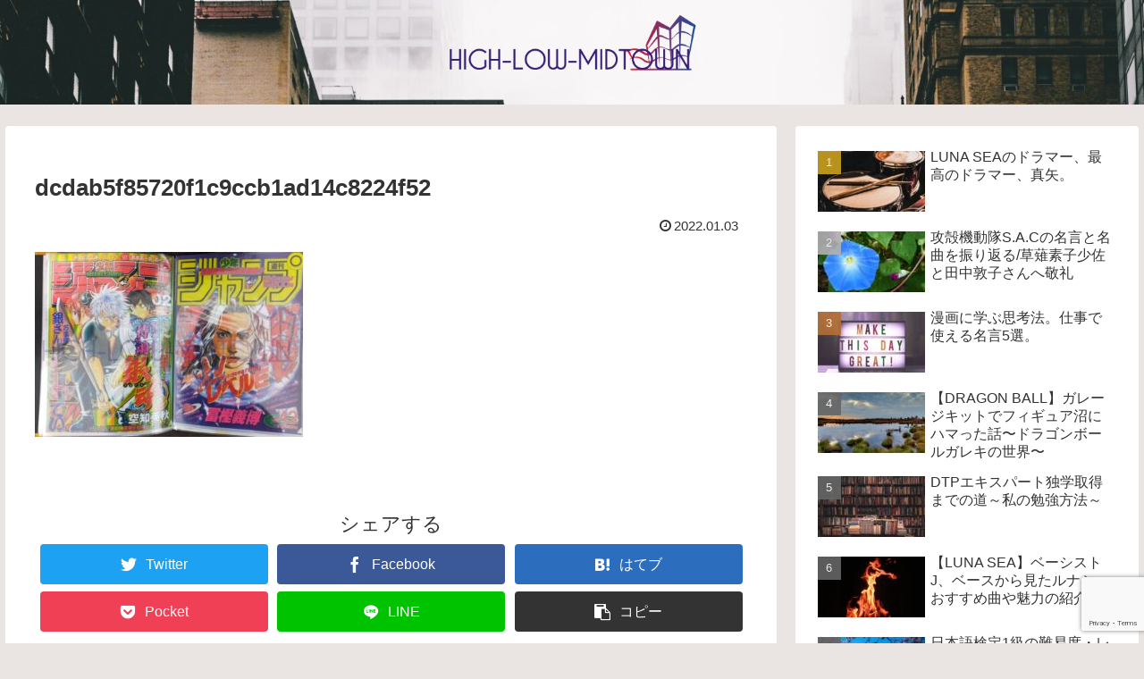

--- FILE ---
content_type: text/html; charset=utf-8
request_url: https://www.google.com/recaptcha/api2/anchor?ar=1&k=6Lez_5soAAAAAPJX_M4ITIJlrFe9MhV4fRpxrEiv&co=aHR0cHM6Ly9oaWdoLWxvdy1taWR0b3duLmNvbTo0NDM.&hl=en&v=N67nZn4AqZkNcbeMu4prBgzg&size=invisible&anchor-ms=20000&execute-ms=30000&cb=uhya0tpiqq1w
body_size: 48896
content:
<!DOCTYPE HTML><html dir="ltr" lang="en"><head><meta http-equiv="Content-Type" content="text/html; charset=UTF-8">
<meta http-equiv="X-UA-Compatible" content="IE=edge">
<title>reCAPTCHA</title>
<style type="text/css">
/* cyrillic-ext */
@font-face {
  font-family: 'Roboto';
  font-style: normal;
  font-weight: 400;
  font-stretch: 100%;
  src: url(//fonts.gstatic.com/s/roboto/v48/KFO7CnqEu92Fr1ME7kSn66aGLdTylUAMa3GUBHMdazTgWw.woff2) format('woff2');
  unicode-range: U+0460-052F, U+1C80-1C8A, U+20B4, U+2DE0-2DFF, U+A640-A69F, U+FE2E-FE2F;
}
/* cyrillic */
@font-face {
  font-family: 'Roboto';
  font-style: normal;
  font-weight: 400;
  font-stretch: 100%;
  src: url(//fonts.gstatic.com/s/roboto/v48/KFO7CnqEu92Fr1ME7kSn66aGLdTylUAMa3iUBHMdazTgWw.woff2) format('woff2');
  unicode-range: U+0301, U+0400-045F, U+0490-0491, U+04B0-04B1, U+2116;
}
/* greek-ext */
@font-face {
  font-family: 'Roboto';
  font-style: normal;
  font-weight: 400;
  font-stretch: 100%;
  src: url(//fonts.gstatic.com/s/roboto/v48/KFO7CnqEu92Fr1ME7kSn66aGLdTylUAMa3CUBHMdazTgWw.woff2) format('woff2');
  unicode-range: U+1F00-1FFF;
}
/* greek */
@font-face {
  font-family: 'Roboto';
  font-style: normal;
  font-weight: 400;
  font-stretch: 100%;
  src: url(//fonts.gstatic.com/s/roboto/v48/KFO7CnqEu92Fr1ME7kSn66aGLdTylUAMa3-UBHMdazTgWw.woff2) format('woff2');
  unicode-range: U+0370-0377, U+037A-037F, U+0384-038A, U+038C, U+038E-03A1, U+03A3-03FF;
}
/* math */
@font-face {
  font-family: 'Roboto';
  font-style: normal;
  font-weight: 400;
  font-stretch: 100%;
  src: url(//fonts.gstatic.com/s/roboto/v48/KFO7CnqEu92Fr1ME7kSn66aGLdTylUAMawCUBHMdazTgWw.woff2) format('woff2');
  unicode-range: U+0302-0303, U+0305, U+0307-0308, U+0310, U+0312, U+0315, U+031A, U+0326-0327, U+032C, U+032F-0330, U+0332-0333, U+0338, U+033A, U+0346, U+034D, U+0391-03A1, U+03A3-03A9, U+03B1-03C9, U+03D1, U+03D5-03D6, U+03F0-03F1, U+03F4-03F5, U+2016-2017, U+2034-2038, U+203C, U+2040, U+2043, U+2047, U+2050, U+2057, U+205F, U+2070-2071, U+2074-208E, U+2090-209C, U+20D0-20DC, U+20E1, U+20E5-20EF, U+2100-2112, U+2114-2115, U+2117-2121, U+2123-214F, U+2190, U+2192, U+2194-21AE, U+21B0-21E5, U+21F1-21F2, U+21F4-2211, U+2213-2214, U+2216-22FF, U+2308-230B, U+2310, U+2319, U+231C-2321, U+2336-237A, U+237C, U+2395, U+239B-23B7, U+23D0, U+23DC-23E1, U+2474-2475, U+25AF, U+25B3, U+25B7, U+25BD, U+25C1, U+25CA, U+25CC, U+25FB, U+266D-266F, U+27C0-27FF, U+2900-2AFF, U+2B0E-2B11, U+2B30-2B4C, U+2BFE, U+3030, U+FF5B, U+FF5D, U+1D400-1D7FF, U+1EE00-1EEFF;
}
/* symbols */
@font-face {
  font-family: 'Roboto';
  font-style: normal;
  font-weight: 400;
  font-stretch: 100%;
  src: url(//fonts.gstatic.com/s/roboto/v48/KFO7CnqEu92Fr1ME7kSn66aGLdTylUAMaxKUBHMdazTgWw.woff2) format('woff2');
  unicode-range: U+0001-000C, U+000E-001F, U+007F-009F, U+20DD-20E0, U+20E2-20E4, U+2150-218F, U+2190, U+2192, U+2194-2199, U+21AF, U+21E6-21F0, U+21F3, U+2218-2219, U+2299, U+22C4-22C6, U+2300-243F, U+2440-244A, U+2460-24FF, U+25A0-27BF, U+2800-28FF, U+2921-2922, U+2981, U+29BF, U+29EB, U+2B00-2BFF, U+4DC0-4DFF, U+FFF9-FFFB, U+10140-1018E, U+10190-1019C, U+101A0, U+101D0-101FD, U+102E0-102FB, U+10E60-10E7E, U+1D2C0-1D2D3, U+1D2E0-1D37F, U+1F000-1F0FF, U+1F100-1F1AD, U+1F1E6-1F1FF, U+1F30D-1F30F, U+1F315, U+1F31C, U+1F31E, U+1F320-1F32C, U+1F336, U+1F378, U+1F37D, U+1F382, U+1F393-1F39F, U+1F3A7-1F3A8, U+1F3AC-1F3AF, U+1F3C2, U+1F3C4-1F3C6, U+1F3CA-1F3CE, U+1F3D4-1F3E0, U+1F3ED, U+1F3F1-1F3F3, U+1F3F5-1F3F7, U+1F408, U+1F415, U+1F41F, U+1F426, U+1F43F, U+1F441-1F442, U+1F444, U+1F446-1F449, U+1F44C-1F44E, U+1F453, U+1F46A, U+1F47D, U+1F4A3, U+1F4B0, U+1F4B3, U+1F4B9, U+1F4BB, U+1F4BF, U+1F4C8-1F4CB, U+1F4D6, U+1F4DA, U+1F4DF, U+1F4E3-1F4E6, U+1F4EA-1F4ED, U+1F4F7, U+1F4F9-1F4FB, U+1F4FD-1F4FE, U+1F503, U+1F507-1F50B, U+1F50D, U+1F512-1F513, U+1F53E-1F54A, U+1F54F-1F5FA, U+1F610, U+1F650-1F67F, U+1F687, U+1F68D, U+1F691, U+1F694, U+1F698, U+1F6AD, U+1F6B2, U+1F6B9-1F6BA, U+1F6BC, U+1F6C6-1F6CF, U+1F6D3-1F6D7, U+1F6E0-1F6EA, U+1F6F0-1F6F3, U+1F6F7-1F6FC, U+1F700-1F7FF, U+1F800-1F80B, U+1F810-1F847, U+1F850-1F859, U+1F860-1F887, U+1F890-1F8AD, U+1F8B0-1F8BB, U+1F8C0-1F8C1, U+1F900-1F90B, U+1F93B, U+1F946, U+1F984, U+1F996, U+1F9E9, U+1FA00-1FA6F, U+1FA70-1FA7C, U+1FA80-1FA89, U+1FA8F-1FAC6, U+1FACE-1FADC, U+1FADF-1FAE9, U+1FAF0-1FAF8, U+1FB00-1FBFF;
}
/* vietnamese */
@font-face {
  font-family: 'Roboto';
  font-style: normal;
  font-weight: 400;
  font-stretch: 100%;
  src: url(//fonts.gstatic.com/s/roboto/v48/KFO7CnqEu92Fr1ME7kSn66aGLdTylUAMa3OUBHMdazTgWw.woff2) format('woff2');
  unicode-range: U+0102-0103, U+0110-0111, U+0128-0129, U+0168-0169, U+01A0-01A1, U+01AF-01B0, U+0300-0301, U+0303-0304, U+0308-0309, U+0323, U+0329, U+1EA0-1EF9, U+20AB;
}
/* latin-ext */
@font-face {
  font-family: 'Roboto';
  font-style: normal;
  font-weight: 400;
  font-stretch: 100%;
  src: url(//fonts.gstatic.com/s/roboto/v48/KFO7CnqEu92Fr1ME7kSn66aGLdTylUAMa3KUBHMdazTgWw.woff2) format('woff2');
  unicode-range: U+0100-02BA, U+02BD-02C5, U+02C7-02CC, U+02CE-02D7, U+02DD-02FF, U+0304, U+0308, U+0329, U+1D00-1DBF, U+1E00-1E9F, U+1EF2-1EFF, U+2020, U+20A0-20AB, U+20AD-20C0, U+2113, U+2C60-2C7F, U+A720-A7FF;
}
/* latin */
@font-face {
  font-family: 'Roboto';
  font-style: normal;
  font-weight: 400;
  font-stretch: 100%;
  src: url(//fonts.gstatic.com/s/roboto/v48/KFO7CnqEu92Fr1ME7kSn66aGLdTylUAMa3yUBHMdazQ.woff2) format('woff2');
  unicode-range: U+0000-00FF, U+0131, U+0152-0153, U+02BB-02BC, U+02C6, U+02DA, U+02DC, U+0304, U+0308, U+0329, U+2000-206F, U+20AC, U+2122, U+2191, U+2193, U+2212, U+2215, U+FEFF, U+FFFD;
}
/* cyrillic-ext */
@font-face {
  font-family: 'Roboto';
  font-style: normal;
  font-weight: 500;
  font-stretch: 100%;
  src: url(//fonts.gstatic.com/s/roboto/v48/KFO7CnqEu92Fr1ME7kSn66aGLdTylUAMa3GUBHMdazTgWw.woff2) format('woff2');
  unicode-range: U+0460-052F, U+1C80-1C8A, U+20B4, U+2DE0-2DFF, U+A640-A69F, U+FE2E-FE2F;
}
/* cyrillic */
@font-face {
  font-family: 'Roboto';
  font-style: normal;
  font-weight: 500;
  font-stretch: 100%;
  src: url(//fonts.gstatic.com/s/roboto/v48/KFO7CnqEu92Fr1ME7kSn66aGLdTylUAMa3iUBHMdazTgWw.woff2) format('woff2');
  unicode-range: U+0301, U+0400-045F, U+0490-0491, U+04B0-04B1, U+2116;
}
/* greek-ext */
@font-face {
  font-family: 'Roboto';
  font-style: normal;
  font-weight: 500;
  font-stretch: 100%;
  src: url(//fonts.gstatic.com/s/roboto/v48/KFO7CnqEu92Fr1ME7kSn66aGLdTylUAMa3CUBHMdazTgWw.woff2) format('woff2');
  unicode-range: U+1F00-1FFF;
}
/* greek */
@font-face {
  font-family: 'Roboto';
  font-style: normal;
  font-weight: 500;
  font-stretch: 100%;
  src: url(//fonts.gstatic.com/s/roboto/v48/KFO7CnqEu92Fr1ME7kSn66aGLdTylUAMa3-UBHMdazTgWw.woff2) format('woff2');
  unicode-range: U+0370-0377, U+037A-037F, U+0384-038A, U+038C, U+038E-03A1, U+03A3-03FF;
}
/* math */
@font-face {
  font-family: 'Roboto';
  font-style: normal;
  font-weight: 500;
  font-stretch: 100%;
  src: url(//fonts.gstatic.com/s/roboto/v48/KFO7CnqEu92Fr1ME7kSn66aGLdTylUAMawCUBHMdazTgWw.woff2) format('woff2');
  unicode-range: U+0302-0303, U+0305, U+0307-0308, U+0310, U+0312, U+0315, U+031A, U+0326-0327, U+032C, U+032F-0330, U+0332-0333, U+0338, U+033A, U+0346, U+034D, U+0391-03A1, U+03A3-03A9, U+03B1-03C9, U+03D1, U+03D5-03D6, U+03F0-03F1, U+03F4-03F5, U+2016-2017, U+2034-2038, U+203C, U+2040, U+2043, U+2047, U+2050, U+2057, U+205F, U+2070-2071, U+2074-208E, U+2090-209C, U+20D0-20DC, U+20E1, U+20E5-20EF, U+2100-2112, U+2114-2115, U+2117-2121, U+2123-214F, U+2190, U+2192, U+2194-21AE, U+21B0-21E5, U+21F1-21F2, U+21F4-2211, U+2213-2214, U+2216-22FF, U+2308-230B, U+2310, U+2319, U+231C-2321, U+2336-237A, U+237C, U+2395, U+239B-23B7, U+23D0, U+23DC-23E1, U+2474-2475, U+25AF, U+25B3, U+25B7, U+25BD, U+25C1, U+25CA, U+25CC, U+25FB, U+266D-266F, U+27C0-27FF, U+2900-2AFF, U+2B0E-2B11, U+2B30-2B4C, U+2BFE, U+3030, U+FF5B, U+FF5D, U+1D400-1D7FF, U+1EE00-1EEFF;
}
/* symbols */
@font-face {
  font-family: 'Roboto';
  font-style: normal;
  font-weight: 500;
  font-stretch: 100%;
  src: url(//fonts.gstatic.com/s/roboto/v48/KFO7CnqEu92Fr1ME7kSn66aGLdTylUAMaxKUBHMdazTgWw.woff2) format('woff2');
  unicode-range: U+0001-000C, U+000E-001F, U+007F-009F, U+20DD-20E0, U+20E2-20E4, U+2150-218F, U+2190, U+2192, U+2194-2199, U+21AF, U+21E6-21F0, U+21F3, U+2218-2219, U+2299, U+22C4-22C6, U+2300-243F, U+2440-244A, U+2460-24FF, U+25A0-27BF, U+2800-28FF, U+2921-2922, U+2981, U+29BF, U+29EB, U+2B00-2BFF, U+4DC0-4DFF, U+FFF9-FFFB, U+10140-1018E, U+10190-1019C, U+101A0, U+101D0-101FD, U+102E0-102FB, U+10E60-10E7E, U+1D2C0-1D2D3, U+1D2E0-1D37F, U+1F000-1F0FF, U+1F100-1F1AD, U+1F1E6-1F1FF, U+1F30D-1F30F, U+1F315, U+1F31C, U+1F31E, U+1F320-1F32C, U+1F336, U+1F378, U+1F37D, U+1F382, U+1F393-1F39F, U+1F3A7-1F3A8, U+1F3AC-1F3AF, U+1F3C2, U+1F3C4-1F3C6, U+1F3CA-1F3CE, U+1F3D4-1F3E0, U+1F3ED, U+1F3F1-1F3F3, U+1F3F5-1F3F7, U+1F408, U+1F415, U+1F41F, U+1F426, U+1F43F, U+1F441-1F442, U+1F444, U+1F446-1F449, U+1F44C-1F44E, U+1F453, U+1F46A, U+1F47D, U+1F4A3, U+1F4B0, U+1F4B3, U+1F4B9, U+1F4BB, U+1F4BF, U+1F4C8-1F4CB, U+1F4D6, U+1F4DA, U+1F4DF, U+1F4E3-1F4E6, U+1F4EA-1F4ED, U+1F4F7, U+1F4F9-1F4FB, U+1F4FD-1F4FE, U+1F503, U+1F507-1F50B, U+1F50D, U+1F512-1F513, U+1F53E-1F54A, U+1F54F-1F5FA, U+1F610, U+1F650-1F67F, U+1F687, U+1F68D, U+1F691, U+1F694, U+1F698, U+1F6AD, U+1F6B2, U+1F6B9-1F6BA, U+1F6BC, U+1F6C6-1F6CF, U+1F6D3-1F6D7, U+1F6E0-1F6EA, U+1F6F0-1F6F3, U+1F6F7-1F6FC, U+1F700-1F7FF, U+1F800-1F80B, U+1F810-1F847, U+1F850-1F859, U+1F860-1F887, U+1F890-1F8AD, U+1F8B0-1F8BB, U+1F8C0-1F8C1, U+1F900-1F90B, U+1F93B, U+1F946, U+1F984, U+1F996, U+1F9E9, U+1FA00-1FA6F, U+1FA70-1FA7C, U+1FA80-1FA89, U+1FA8F-1FAC6, U+1FACE-1FADC, U+1FADF-1FAE9, U+1FAF0-1FAF8, U+1FB00-1FBFF;
}
/* vietnamese */
@font-face {
  font-family: 'Roboto';
  font-style: normal;
  font-weight: 500;
  font-stretch: 100%;
  src: url(//fonts.gstatic.com/s/roboto/v48/KFO7CnqEu92Fr1ME7kSn66aGLdTylUAMa3OUBHMdazTgWw.woff2) format('woff2');
  unicode-range: U+0102-0103, U+0110-0111, U+0128-0129, U+0168-0169, U+01A0-01A1, U+01AF-01B0, U+0300-0301, U+0303-0304, U+0308-0309, U+0323, U+0329, U+1EA0-1EF9, U+20AB;
}
/* latin-ext */
@font-face {
  font-family: 'Roboto';
  font-style: normal;
  font-weight: 500;
  font-stretch: 100%;
  src: url(//fonts.gstatic.com/s/roboto/v48/KFO7CnqEu92Fr1ME7kSn66aGLdTylUAMa3KUBHMdazTgWw.woff2) format('woff2');
  unicode-range: U+0100-02BA, U+02BD-02C5, U+02C7-02CC, U+02CE-02D7, U+02DD-02FF, U+0304, U+0308, U+0329, U+1D00-1DBF, U+1E00-1E9F, U+1EF2-1EFF, U+2020, U+20A0-20AB, U+20AD-20C0, U+2113, U+2C60-2C7F, U+A720-A7FF;
}
/* latin */
@font-face {
  font-family: 'Roboto';
  font-style: normal;
  font-weight: 500;
  font-stretch: 100%;
  src: url(//fonts.gstatic.com/s/roboto/v48/KFO7CnqEu92Fr1ME7kSn66aGLdTylUAMa3yUBHMdazQ.woff2) format('woff2');
  unicode-range: U+0000-00FF, U+0131, U+0152-0153, U+02BB-02BC, U+02C6, U+02DA, U+02DC, U+0304, U+0308, U+0329, U+2000-206F, U+20AC, U+2122, U+2191, U+2193, U+2212, U+2215, U+FEFF, U+FFFD;
}
/* cyrillic-ext */
@font-face {
  font-family: 'Roboto';
  font-style: normal;
  font-weight: 900;
  font-stretch: 100%;
  src: url(//fonts.gstatic.com/s/roboto/v48/KFO7CnqEu92Fr1ME7kSn66aGLdTylUAMa3GUBHMdazTgWw.woff2) format('woff2');
  unicode-range: U+0460-052F, U+1C80-1C8A, U+20B4, U+2DE0-2DFF, U+A640-A69F, U+FE2E-FE2F;
}
/* cyrillic */
@font-face {
  font-family: 'Roboto';
  font-style: normal;
  font-weight: 900;
  font-stretch: 100%;
  src: url(//fonts.gstatic.com/s/roboto/v48/KFO7CnqEu92Fr1ME7kSn66aGLdTylUAMa3iUBHMdazTgWw.woff2) format('woff2');
  unicode-range: U+0301, U+0400-045F, U+0490-0491, U+04B0-04B1, U+2116;
}
/* greek-ext */
@font-face {
  font-family: 'Roboto';
  font-style: normal;
  font-weight: 900;
  font-stretch: 100%;
  src: url(//fonts.gstatic.com/s/roboto/v48/KFO7CnqEu92Fr1ME7kSn66aGLdTylUAMa3CUBHMdazTgWw.woff2) format('woff2');
  unicode-range: U+1F00-1FFF;
}
/* greek */
@font-face {
  font-family: 'Roboto';
  font-style: normal;
  font-weight: 900;
  font-stretch: 100%;
  src: url(//fonts.gstatic.com/s/roboto/v48/KFO7CnqEu92Fr1ME7kSn66aGLdTylUAMa3-UBHMdazTgWw.woff2) format('woff2');
  unicode-range: U+0370-0377, U+037A-037F, U+0384-038A, U+038C, U+038E-03A1, U+03A3-03FF;
}
/* math */
@font-face {
  font-family: 'Roboto';
  font-style: normal;
  font-weight: 900;
  font-stretch: 100%;
  src: url(//fonts.gstatic.com/s/roboto/v48/KFO7CnqEu92Fr1ME7kSn66aGLdTylUAMawCUBHMdazTgWw.woff2) format('woff2');
  unicode-range: U+0302-0303, U+0305, U+0307-0308, U+0310, U+0312, U+0315, U+031A, U+0326-0327, U+032C, U+032F-0330, U+0332-0333, U+0338, U+033A, U+0346, U+034D, U+0391-03A1, U+03A3-03A9, U+03B1-03C9, U+03D1, U+03D5-03D6, U+03F0-03F1, U+03F4-03F5, U+2016-2017, U+2034-2038, U+203C, U+2040, U+2043, U+2047, U+2050, U+2057, U+205F, U+2070-2071, U+2074-208E, U+2090-209C, U+20D0-20DC, U+20E1, U+20E5-20EF, U+2100-2112, U+2114-2115, U+2117-2121, U+2123-214F, U+2190, U+2192, U+2194-21AE, U+21B0-21E5, U+21F1-21F2, U+21F4-2211, U+2213-2214, U+2216-22FF, U+2308-230B, U+2310, U+2319, U+231C-2321, U+2336-237A, U+237C, U+2395, U+239B-23B7, U+23D0, U+23DC-23E1, U+2474-2475, U+25AF, U+25B3, U+25B7, U+25BD, U+25C1, U+25CA, U+25CC, U+25FB, U+266D-266F, U+27C0-27FF, U+2900-2AFF, U+2B0E-2B11, U+2B30-2B4C, U+2BFE, U+3030, U+FF5B, U+FF5D, U+1D400-1D7FF, U+1EE00-1EEFF;
}
/* symbols */
@font-face {
  font-family: 'Roboto';
  font-style: normal;
  font-weight: 900;
  font-stretch: 100%;
  src: url(//fonts.gstatic.com/s/roboto/v48/KFO7CnqEu92Fr1ME7kSn66aGLdTylUAMaxKUBHMdazTgWw.woff2) format('woff2');
  unicode-range: U+0001-000C, U+000E-001F, U+007F-009F, U+20DD-20E0, U+20E2-20E4, U+2150-218F, U+2190, U+2192, U+2194-2199, U+21AF, U+21E6-21F0, U+21F3, U+2218-2219, U+2299, U+22C4-22C6, U+2300-243F, U+2440-244A, U+2460-24FF, U+25A0-27BF, U+2800-28FF, U+2921-2922, U+2981, U+29BF, U+29EB, U+2B00-2BFF, U+4DC0-4DFF, U+FFF9-FFFB, U+10140-1018E, U+10190-1019C, U+101A0, U+101D0-101FD, U+102E0-102FB, U+10E60-10E7E, U+1D2C0-1D2D3, U+1D2E0-1D37F, U+1F000-1F0FF, U+1F100-1F1AD, U+1F1E6-1F1FF, U+1F30D-1F30F, U+1F315, U+1F31C, U+1F31E, U+1F320-1F32C, U+1F336, U+1F378, U+1F37D, U+1F382, U+1F393-1F39F, U+1F3A7-1F3A8, U+1F3AC-1F3AF, U+1F3C2, U+1F3C4-1F3C6, U+1F3CA-1F3CE, U+1F3D4-1F3E0, U+1F3ED, U+1F3F1-1F3F3, U+1F3F5-1F3F7, U+1F408, U+1F415, U+1F41F, U+1F426, U+1F43F, U+1F441-1F442, U+1F444, U+1F446-1F449, U+1F44C-1F44E, U+1F453, U+1F46A, U+1F47D, U+1F4A3, U+1F4B0, U+1F4B3, U+1F4B9, U+1F4BB, U+1F4BF, U+1F4C8-1F4CB, U+1F4D6, U+1F4DA, U+1F4DF, U+1F4E3-1F4E6, U+1F4EA-1F4ED, U+1F4F7, U+1F4F9-1F4FB, U+1F4FD-1F4FE, U+1F503, U+1F507-1F50B, U+1F50D, U+1F512-1F513, U+1F53E-1F54A, U+1F54F-1F5FA, U+1F610, U+1F650-1F67F, U+1F687, U+1F68D, U+1F691, U+1F694, U+1F698, U+1F6AD, U+1F6B2, U+1F6B9-1F6BA, U+1F6BC, U+1F6C6-1F6CF, U+1F6D3-1F6D7, U+1F6E0-1F6EA, U+1F6F0-1F6F3, U+1F6F7-1F6FC, U+1F700-1F7FF, U+1F800-1F80B, U+1F810-1F847, U+1F850-1F859, U+1F860-1F887, U+1F890-1F8AD, U+1F8B0-1F8BB, U+1F8C0-1F8C1, U+1F900-1F90B, U+1F93B, U+1F946, U+1F984, U+1F996, U+1F9E9, U+1FA00-1FA6F, U+1FA70-1FA7C, U+1FA80-1FA89, U+1FA8F-1FAC6, U+1FACE-1FADC, U+1FADF-1FAE9, U+1FAF0-1FAF8, U+1FB00-1FBFF;
}
/* vietnamese */
@font-face {
  font-family: 'Roboto';
  font-style: normal;
  font-weight: 900;
  font-stretch: 100%;
  src: url(//fonts.gstatic.com/s/roboto/v48/KFO7CnqEu92Fr1ME7kSn66aGLdTylUAMa3OUBHMdazTgWw.woff2) format('woff2');
  unicode-range: U+0102-0103, U+0110-0111, U+0128-0129, U+0168-0169, U+01A0-01A1, U+01AF-01B0, U+0300-0301, U+0303-0304, U+0308-0309, U+0323, U+0329, U+1EA0-1EF9, U+20AB;
}
/* latin-ext */
@font-face {
  font-family: 'Roboto';
  font-style: normal;
  font-weight: 900;
  font-stretch: 100%;
  src: url(//fonts.gstatic.com/s/roboto/v48/KFO7CnqEu92Fr1ME7kSn66aGLdTylUAMa3KUBHMdazTgWw.woff2) format('woff2');
  unicode-range: U+0100-02BA, U+02BD-02C5, U+02C7-02CC, U+02CE-02D7, U+02DD-02FF, U+0304, U+0308, U+0329, U+1D00-1DBF, U+1E00-1E9F, U+1EF2-1EFF, U+2020, U+20A0-20AB, U+20AD-20C0, U+2113, U+2C60-2C7F, U+A720-A7FF;
}
/* latin */
@font-face {
  font-family: 'Roboto';
  font-style: normal;
  font-weight: 900;
  font-stretch: 100%;
  src: url(//fonts.gstatic.com/s/roboto/v48/KFO7CnqEu92Fr1ME7kSn66aGLdTylUAMa3yUBHMdazQ.woff2) format('woff2');
  unicode-range: U+0000-00FF, U+0131, U+0152-0153, U+02BB-02BC, U+02C6, U+02DA, U+02DC, U+0304, U+0308, U+0329, U+2000-206F, U+20AC, U+2122, U+2191, U+2193, U+2212, U+2215, U+FEFF, U+FFFD;
}

</style>
<link rel="stylesheet" type="text/css" href="https://www.gstatic.com/recaptcha/releases/N67nZn4AqZkNcbeMu4prBgzg/styles__ltr.css">
<script nonce="wEz6IhWo2uj8rAQ_oex6ZA" type="text/javascript">window['__recaptcha_api'] = 'https://www.google.com/recaptcha/api2/';</script>
<script type="text/javascript" src="https://www.gstatic.com/recaptcha/releases/N67nZn4AqZkNcbeMu4prBgzg/recaptcha__en.js" nonce="wEz6IhWo2uj8rAQ_oex6ZA">
      
    </script></head>
<body><div id="rc-anchor-alert" class="rc-anchor-alert"></div>
<input type="hidden" id="recaptcha-token" value="[base64]">
<script type="text/javascript" nonce="wEz6IhWo2uj8rAQ_oex6ZA">
      recaptcha.anchor.Main.init("[\x22ainput\x22,[\x22bgdata\x22,\x22\x22,\[base64]/[base64]/MjU1Ong/[base64]/[base64]/[base64]/[base64]/[base64]/[base64]/[base64]/[base64]/[base64]/[base64]/[base64]/[base64]/[base64]/[base64]/[base64]\\u003d\x22,\[base64]\x22,\x22wrhcw7LDo8KYI8KhT8KMcQ7DisKDw5YUAWXClsOQEE7DsSbDpUnCjWwBeSHCtwTDulNNKnlNV8OMWcOvw5J4HHvCuwtkGcKifghawrsXw6TDtMK4IsKawrLCssKPw7F8w7hKNMKcN2/Dv8OSUcO3w6DDqwnChcOGwr0iCsOCFCrCgsOjIHhwKcOsw7rCiSfDucOEFGMYwofDqlfCpcOIwqzDh8OfYQbDuMKtwqDCrFHCkEIMw5rDocK3wqoPw4MKwrzCn8KjwqbDvX3DoMKNwonDoHJlwrhWw681w4nDkMK7XsKRw68QPMOca8KOTB/[base64]/CscOBFHwNw580Ux5OQsKuwqTCuFRzCcOCw6jCvMKkwo/[base64]/[base64]/ajHDpjfClDBUwrHDg8K+acOHw6Rpw7rCisKjI2ogJ8ONw7bCusKqf8OLZxvDvVU1SsKQw5/CngxBw64iwpo6R0PDrsOIRB3DgXRiecOzw7geZm3Cn0nDiMKEw5nDlh3CkMKWw5pGwoLDvBZhNkgJNV5Ew4Mzw5PCvgDCmzjDnVBow4JYNmIsBEHDsMOcDcOfw58gDgB+ST3DvcKLa3pNG2c9ZMO6eMKsLwBSYwLCkMOVXcKbOmtqYSxRUgZBwoXDmgdJO8KHw7/ChAHCuCRiw5oJwrccN3IBwqLCkUTCu03DtsKbw794w5cYIcORw5wQwr/CgsKzIU3DtsOZdMKLD8Kgw5bDp8Ohw6XCkDrDsgAzIzLCowJCIknCt8Okw6Quwo/Du8OnwozDuBcMwoAmAGjDiQkPwrLDiRvDo2FTwrTDmGvDiA/ClMKFwrIbL8O3HcKgw7nDu8K/WGAqw7LDl8OILA02TsOyQyvDggRbw6/DrUR3YMODwopcNyTDm1Jnw7/DvcOnwrIHwpZkwqDDp8OOwrloTWXCripjwqZcw6jCnMOjXsKPw4rDs8KaJ0t5w6g3GcK5AB/Dl2hBbmXCg8KTYhLDmsKXw4TDoglAwqLCo8OJwpIJw4jCm8OWw7vClMK5AsK7SnxwfMK9wo8jfV7ChsO7wpnCnU/DjMOFw47Du8KUF11LUx/CkwzCrsK1TA3DoAbDpTDCrcO3w7pUwqxjw6fCqcKkwqjCjMKpOG3DgMK4w6VvUykfwr0KAsKqH8K7LsKbwqR8wrHDg8O7w51QV8KiwqTDuToRwrDDgsOXHsKWwqs2UMO/N8KWJ8OebsOKw6bDmG7DqMK4b8OJBETCjg3ChXMFwoIlw6LDmm/Du2nCtcKaCcOWMRvDvMKmPMK5T8OeGzTCmMK1wpbDs0BzLcOPEcKEw6bDoT/DicOVw4jCl8OdYMKbw4rCn8O8w77DojMTH8KqesOtAwY1TcOjXnvDlD/DicKPb8KWXsKowrvCjcKjfRvCs8K6w7TCty9CwrfCnVc1CsO0GyAFwrHDjA7Cu8KKw5DCocKgw4YtKMKBwpPCrcKzM8OMwpckwq7Dp8Kawp3CuMKUKhV/wphmbnnDsBrDrSvCthjCr2LDusOvWSgpw7DCqH7DskA3LSvCvcO8GcONwqzCssKlHMOTw73DqcOfw7dJVkkWF0E6blw2w5XDmMKHwqvDjHBxeCRGw5PCg2B2DsOFbW4/ZMO6FA45EhfDnMOBwp0BLCrDiWnDmmXChMO7c8OWw44bUsOEw67DlUHChjfCqgvDmcK+NEMGwrlvwqjCqXrDvh89w7dkBggPV8K6IMOOw5bCkcOYUXDDuMKNV8OcwrAJTcKkw5okw5XDgjE7acKfaSdOQcOawp1Fw7jCpB/CvXkBC0bDvcKTwpMgwoPCrGfCp8KBwpJpw41SCQfCqg9OwofCgsKWOMKUw45Xw6pqfMOUWX4Gw5vCtTjDkcOhw5QlBUoDaGXCkVzCjAA6wp/[base64]/MDLCq8K/[base64]/CnGvDkSTCsw5uwpd1w4A+PcOjwp7Dlko1E3diwpwIPSJAwpHCpF5nw6kEw7p3wr5tXcOBbnQ6wpTDtEHCpsOVwqvDtMOtwo5LEgfCqV8kw5LCusOpw44CwooZwpDCpmTDnWjCkMO0QcK5wpcSYSh1esOgO8KvbSZweX1cJcOHMcO9XsO1w7dCBCNJwp/CkcOJesO6NMOSwpjCkcKtw6TCnxTDmSlQKcOyRsO4Y8OdAMOWWsOYwoQpw6Ffwp3DhsK3YSoSJsKHw5PCvm/Cu0B8PMOuIT8fKhzDqkkiNU/DuiHDjsOOw7rDjXJMwpHCqW0vWHdabcO3wp4Yw5Zewqd+dWjClnQCwr9jPm/CiBXDgh/[base64]/CjzXDqGYzw6nCssOgdC8YVMOAwrvCln4fw48ZIsONw5bCnMKMw5bCsF/CvlhEYhk5V8KOCsKnY8OLV8KTwq5gw7sJw7kILcOCw41Re8OhdnVwRsO+wpETwqjCkA0WcTpQw4JxwovDtywQwo/DocOcUxYSJ8KQPFvCjjjCscKKWsOGcFHDjE3CicKRGsKdwq1KwpjCjsKVNXbCncObfEM+wo9cQ2nDs2/DliLDgkDCvGlswrJ6w6t2wpVGw5Ixw47Ct8O9TsK7CsKLwofCm8OvwrdyasOMPQzCjcKnw5/CtMKHwp1IO3PCm27CtcO5BwYCw4bCm8K1EhbDjnPDqTR7w6fCq8O2RUxPTmEwwoc/wrnCsTsaw7Jfd8OJw5cJw5EKwpbChydkw51Kwq3Dr2JNFsKDJsOEHWDDjVRaVcOEwph5woHCjwZcwodywpopXcOzw6l3wpXCucKjwqg6TWTChFnCpcOTa1fCrMORN3/Cs8K5wpYtf0ojHQphwq0cIcKsE2l6PnYbHMO9DMKqw485bSDDnEBGw4k/wrhbw7LCgEHCssOlQ3VjGMKcO2tKJ2LDp0xVB8K5w4cEX8K6SFnCqSxwHR/DkcKmw7/DgMKWwp3Dm2DDmsOIJUDCm8OWw77DqsKZw5pbIQgdw4hlJsKHw5dNw6s3DsKiLG3DuMK3w73CncKVwrXCiVZlw4waYsOiw6PDvXbDsMOJOcKpw4cHw7MJw7txwrR9blbDq2gLwp0sYcOcw591PMKWRMOGLXVnw6fDsivClXnCqW7Du1rCkWLDglYDUgbCpH/[base64]/[base64]/Cv1hRw4hZw4kRL8KkwoXCqkfCrHEJO3V4wq/DvTHDonbDhD53wqvCvxDCn30sw6kZw6HDjg7CnsKXKMORwpHDuMK3w45WFmJSw7dEasK7wpbCrzLCv8KKwrRLwqDCgMKYwpDDuiNpwqfDsA5/G8OsMTdcwrzDuMOiw7bDjhJdZsK+LsOWw4Z/U8OCMXxfwos9V8O4w5lVw74yw7XCt1sHw5jDt8Kdw7jCqcOCKHkuKcOzK0nDqGDDkkMdwrHDucK2w7XDgWXClMOmLAPDq8Oewr3CmsO2MxDCoFDDgAwQwqXDkcK3K8KJW8KNw7xewovCn8OMwqEMwqPCncKqw5LCpBHDlWR/SsOUwqMeIXHCjMKJw7/Co8OowrDCpQvCtsO0w7TClyHDnsKbw47CksKWw6tVNwtOKsOCw6EGwpN6csOJCykWX8KCLVPDtsKRAcKPw6zCnAXCqjlLR3lfwrXDlX4ndAnCiMO9PTTCj8Oyw5ltHkLCqibDo8Onw7sDw4TDhcOHfUPDq8KBw7wAUcKHwrPDtMKbLxg7el/Dsl8Iwpp4McKYHcKzwqgyw5hew5LCusOxHMOvw6dqwo/Cm8Omwpgjw47Cnm7DssOsBXRawpTChmoTA8K7QsOvwozCrcOgw7/Cq3bCv8KdR2c8w4TDnnfCj0vDj13Dk8KPwpgDworCtsO0woUHORNrOMKgRRJWw5HCozVPNhN/ZMOCYcOcwqnDryILwpfCqDpIw6TChcO1wqRbwqnCk3HChHLCk8KuT8KLdMOWw7ciwpkrwqvCl8ObVF9sKRzCiMKHw7wCw7XCtx9ow4AmA8KUwoXCmsK4DsKHw7XDqMKPw4dPw7R8Ogx5wosfMAnCjlzDhsO2L1PCknvDlBxYPMOWwq/DsD1LwqrCkMOuIV8sw7/[base64]/Dn27DpMONw6Y4E3NPw6vDscOpw4ZtKBRKw5HCrVvCo8OvVsKAw6bCi38IwpZ8w5AFwqTCvsKWw6FeLXLDijPDtF7Dh8OTCMKQwo1Nw7vDucKIeTXDq2bDnl3Cg3DDocK5QMOgZcKaRFHDpcO/wpHCh8OZS8KLw7rDuMOCTsKTG8K1HsOCw58DGcOrNMOfw4XCqcK1wroqwqtnwq0kwoAfw67DoMKFw5HCh8K+RCRqFD1VSGIowpoaw4HDlcOsw7nCqkrCqMK3Sgs/[base64]/[base64]/CkMOjwrLCgxNmLcKnw6lPwrbCpMKIWMKzBRHCiizCribDsWUDOcKUek7CtsKCwohIwro7aMK7wojCry/DlMOHDkbDtV4TEsKeKMKgZUDCgTTDr1vDimEzZcKTw6bCsAxeFz9VXD09fi92wpBmAQ3DgFTDqsKkw73Cg1MecUXDghk5BS/Cm8OjwrQRScKLCFcXwrJRb3VxwpnCisOHw6bDuwkhwqpPcTU1wq9+w73Cpj11woRII8Kgwo3CvMOVw6c4w7ZQKcOLwrPCpcKiOMO4wrDDpn/DgwbCpcOvwrnDvDw/Hw9ywoHDvwPDhcOWDQXDtXYQw6HDs1jDvwoew5kKw4LDgMOFw4VmwoDCn1LDpMOBwqIULyUJwocvLsOJw5LChFzDgVLCskTCvsOmw7FgwofDgsKbwpTCkSVhQsO/woTDkMKJwrcGamTDhcOtwqM1dcKmw7rCgsOmwrrDtcKSw43Cnk/[base64]/wrPCi8KOw73Cp8KDOxg2f2rDkMOUSl1zVDQCdw8Dw67ClMKDOgrClcObam/Co1hXw44Fw7TCt8Kew7pZHMK/wrYBWkbCnMOUw5B8fRrDj2FKw4jCk8O/w4fCnjbDsVnDhsKBw5M0w6c+RD4Pw6rCoifCr8Ksw7duw5fCqsKqGMOowq1KwqBkwpLDilzDgMOhHXzDq8Oww4LDiMOPWMKYw4powrBcZEs7A09cE0vDp11RwqwIw6DDr8KMw6HDpcK4NsOIw69RccKkXsOlw4nCmm9IZRrCrSLDhWfDncKnw5/[base64]/JMKaw5BMw5tHJcOLw5VCwq81WFZww6Qhw4fDiMOwwp0twoPDqcOhwqlDwprDiSPDl8O2wrDDozs1P8KGwqXDu04Wwp8gLcO7wqQuQsKvUDJ/w5RDfcOONwoZw5Y8w4pUwq9zQz9VEj/Dq8O5QB3Chz0Ww6TDl8K1w6LDtwTDkDnCnMO9w6Ecw5vDjk1mAsOHw5tww53DkTDDgx/DksOOw4nDnjbCh8OpwoDDg0rDicO7w63CvcKLwrPDvkYtX8Onw6EOw7jCp8OgdzbCpMOrTiPDlVrDuEMnworDtjbDilzDicKcEUXChcK5w551dsKOHxc/JDnCrlEww75wCwDCnEHDpsOmw5AMwpxfwqA5EMOEwq1RMsK7wpV6dDkRw4bDu8OPH8OgXRISwpZhZ8KQwq95IxBtw7XDnsOaw7YOS3vCpsODHMOTwrnClsKNw5zDvBTCt8KeNiDDtk/CpGrDgCBOC8OywoLCnRfDolwFQFHCrTgVwpTCvcKMAQUcw41Kw4wtwprDhMKKw7EbwoRxwrXDiMKffsO5AMK3YsKCwpTCvsO0wpkkA8Ktf2h8wprDt8KuOgZNPWM4b05bwqfCuXEEQx4MTD/DlG/CilDCl3cXw7HDhjEjwpXCqjnCgcKdw6EQJicFMMKeKX/[base64]/DmF/[base64]/[base64]/CugcWwow5a03DlGEfw7UQHWrCqMOfQRhFTFPDmcObShDCojrDqB5+fi1RwqXDi2zDgmJYwrbDmR4ww405wrg7GMOOwoFFSU7CusKIw6tuKTgfCsOww5XDmG0hGBvDuk3Cm8Ouwrsow7XDpQnDo8OxdcOxwq/[base64]/Dq8OhDMOtw6vCsDUiw63Ci8OPK1fDvkIMw7QdBcOCVMObXDhGB8K2w67DvsO9Pg5HWgkjwqvCgS7DpErDhMK1Y3EgXMKKRMOUw41Dd8OcwrDCiHHDiFTDlA3ChkN7wpRhdRlUw4LCrsKXSD/CvMOewrfCsjN1w5MgwpTDnQ/CosOTEsKHwqbCgMKxw57DiWXCgsOYwr92Hw7DkcKHwr3DnQhQw45rLB3DmA1vbcKKw67Dg0YYw4YsOFzCosKhK3lbXn4Kw73Dp8OhfWLCuzQswrcOwqbCoMOlH8ORJcK8wrEJw7BSMcOkwoTCr8KJFArCpg/CtiwSwqTDhjZYJsOkUwQFYFdowqnDpsO3P1cPQxHCq8Ozwoh2w5rChsOrbMOWWsO1w43CjAVnKljDqHgiwqAqw7nDtcOpXhZwwrHCnxdww6bCqMOTPMOod8KmBARsw7bDkjXCnVHCo3FvB8K3w6ZJYxEOw4INWhLDvQU2dcOSwo7CqQw0w6/DmmbDmMOiwojDtWrDtcOtOcOWw67Cm3zCkcOfwoLCtB/CmiFDw41jwoU7Y07Ch8Olwr7Dn8KpDcKBLQ3CuMKLYRQcwocGaivCjCPCsU9ON8OKWgfDqljClcOXwqPCvsK0Kko1wr3CrMO/woY6wr01w6/DuUvCncKuw6c6w5Nvw5E3wr1WEcOoJ0rDgcKhwqfDtMO7Z8Kww5zDhzI/dsOYLmnDi3Q7BcKbP8K6w7MeQS9mwrMXw5nCs8K/WG7DqsKDN8OmXsOJw5rCgxxcWsK7wq1VEG7CsmPCojXDk8KEwotNNGvCicK8wr7DniZBYMO+w5LDjMOfaGjDlsKLwp46AXFXw446w43CmsO/[base64]/[base64]/[base64]/wpcYQ8OJw4F7w4FjK8Oaw4zDrcKqwopow5bCnwVnMDnCk8O4w5xzW8KNw6rDusK2wqvCqBMxwpNgWyU5Wn8Mw5krwohpw5J4YsKlF8Ouw7zDiG58CsOqw63DrsO/Gn9Zw4LDpw3Dt1fDuQ/CicKaURJrF8O7ZsOJw5xqw5LChXjCisOdw6jCvMO8w5ACX1ldNcOnUybDl8OPfyZjw5VFwrfDp8O3w7HCuMOFwrHCii8/w4nCssKlw5Z2wrjDhyBUwrnDosKnw6B1wo82IcOMB8OUw43DiEM+aXJmw5TDvsKCwoXCuE/DmwrDnCrCqybCp1LDgwpawrgDBTTCkcKbwp/CusKgw4M/LA3CuMOCwozDoERTIsKCw6jClwVzwptePFQdwqAlF2jDh3YFw7UCKlFzwpnDhms9wqpNCMKwbAPCvXzCh8OVwqHDlsKEfsK5wr4WwoTCkMKswp1DLcO1wp7ChsKmGMK2Ww7Dk8OPMSzDt0ptH8KGwpnDn8OsZcKIL8K6wpvCgAXDgz7DsgbChR/ChMOFHGQOw5FWw6XCv8KZemzCuSLCk39zw5fCksKPGsKhwrEiwqVzwqDCk8O9fcOOMh/Dj8Kww6rChFzCo0HCqsOww6lMXcOySwtCF8KkDMOdUsKLBWAYMMKOw4Y0PnDCqsKtY8Oowowcwp83NEZhw7AYwqfDr8KeLMK7wp4gwqzDjcK7w5LDnwICdsKswrXDmVHDg8OLw781wp1vwrrCqcObw6/DiBdMw5ZNwqMIw4rCjhTDskZkYyZDG8K3w74re8Obwq/DoU3Dk8OXwq4UScOObF7CtMKDOzoobgE3wqZ7woJcbVjCvcO7ek3DlMOeLkQDw4lsDsOuw6fCiCfCnmzCljHCsMOCwofCpMOVb8KfTkbDgHhRw6ZgasO7wr0Mw6wQEMOjBx/DuMKnYsKcw7bDrsKLdXo1BMKXwpHDhnRSwonChn7CmsOuEsOEDhHDql/[base64]/Dl1sYsOoPzXCpW/DumPDjsKMXcOHw58JM8OQw53CgV0HwpPCisOAbMKGwrLDog7DrHAFwrkrw7ZlwqVDwpUTw6ZsbsKMSMOHw5XDu8O9ZMKJAiDDiic4XsOhwoHDj8O7w6RwdcOeBMOqwoPDjsO4XHZzwonClW/DvsORfMOTwo7CqzrCiz9pRcOGHT5zEcOZw6Njw6ofwrTCn8ODHBFRw4PCqCjDrMK9XzVSwqPCrBrCp8KGwqXCsX7CrAU3Vx/[base64]/DuBfCqMKmw6k+wqo3wqDDlGpHPWvDhxbCnGliGioeU8KuwqdpUcO3wo7Ck8KoScOzwqTCisOHMjlIEAfDqMO9w6MxQhzDs2dsOgY8EsKNCjLCqcOxw7wkcykYQA/DoMO/I8KFHcKuwpzDuMOWO2fCn0XDpx0iw43Di8ODfWTDoyMGemzDqykpw4p6EMOkDATDsRjDusKfVWdpTVvCmg0Vw54GWQcuwpdowr0TRXPDjsK/wp7CrHAfS8KIGMK6UsKwbEMeSsKmPcKPw7oAw5/CtiFoZhDDgBhpL8KQDVZTGF8NMWpUBTXCtWvCk2zDmCY0wqFaw6pwGMKZEmVuMcK1w7TDlsKPw7PCvSJtwq4bR8KqesODSnDCl3tEw5ZMCUTDjirCpcOCw6LCulxPTx/[base64]/DmmrCrcKJbMKswpfClsOowoXDsTHColM6aHXCunYzw6gJw5fCnR/DqMK+w5rDpDMhH8Khw5jClsKaHMOPw7oSw7fDlcKQw6vDrMOkw7TDuMOILkYATxFcw6lBcsK5HcKuU1dUAW4Pw5TDn8Opw6R2wrDDrBk1wrcgwqPClg3CgCFywq/DtFPCmMKyUncCfhvCusOuQ8O6wqQbR8KlwqrCjzjCmcK0GcOYECDCkxo1wpXCpgvCkiMGQ8K7woPDkyvCksOcJsKKdF0EccOQw6YzOg/DmnnCjWkyGMOqLsK5w4rDjnvDpsOHdD3DpS7CnUIkccK9wq/Ctj3CrTXCoVXDl0rDsmDCjBliBxbCgMKjIcO8wo3ChcOodCMTw7XDn8OEwrICSxgOKcKxwpN4C8OCw7Vqw7jDssKkG2EzwrvCvy8Lw6fDn29uwqAQwoVxRl/Ci8ORw5LChcKKAi/ChVfCncKMIsO+wqJIWivDpU/DpEQvDcO7w49aRcKSEyLCml7CoSdUwqlHPxnCl8K0wro1w7jDk23ChU9JGzt/KsONUwUUw4haaMOowpI+w4AKUjhww4Q0w4rCmsO2I8KCwrfCvm/[base64]/[base64]/DoMO3f8KBwr0IFMKmw7B/wpjCiT0Two1mw6rClBrDrToNIMOLBMOvcCl3w5MHZsKDGcO0dxhWG3HDvDPDk0rCghrDi8Oib8KKwojDpwkiwrQiR8K7FCzCvcODw4ZnOF5rw79EwptsN8KpwpNNNTLDj2Fpw590w64mCWlzw6DClsOuY0rDqD/CmsKBJMK5EcK7Y1RLIcO4w4fCu8KMw4hjWcKTw79pKgwCWg/DksKOwo5Dwq4tPsKew4IEFWlRJEPDjRlsw4rCsMKSw5/CiU1bw6UyTArCkMKNC1Vyw7HCgsKNVjppEnjDqcOow4Y1w43DlsOkFj8xw4BEXsOPd8K5BCrDgjYMw7JtwqvCusKiJ8KdXwFLwqrCnUl3wqLDrsOAwoPDvW8VZVDCiMKIw6k6CEBIO8OSEwF3w6VAwow8Am7Dp8O/I8OcwqZowrV/wrkgw6RJwpEnw6LCgFfCjTp+EMOINSg3Y8O/[base64]/wokpIMK/w4lLL8Kiwq8YGMKpwpXCh8KPdMOUNcKvw7nCg2vDh8K/w44tQcO/NsK2WMOSw63DvsOYTMK9MADDqCB/w6Z9w4rCu8OwP8OjNsObFMOsFlkAUyDCtzjCocOGAW8EwrQpw6fDjhBYMSHDrTlQY8OtF8OXw6/Do8OnwrPCoiXCj1TDqAx7w7nCr3TDs8O6wqPCgVnDm8KZw4RTw701wr4bwq4JannDtjXDq0kNw7TCrRt2CMOqwronwrJHCsKGw4bCl8OuCsOuwqnDnj3CqjTCugbChcKgJxEzwrg1ZXgOwqTDuHhCRz/CkcOYCMKRJBLDt8OwQcKuD8KWagbDuivCisKgRU0RPcO1V8K1w6/DgWrDvm8uwq/DisOaIcO8w5LCgHrDocOMw7rDnsKFIMOow7TDsBlFw7F3I8K0wpbDgHprZXDDhhgSw6rCg8KjX8Olw7nDtcKrPMK7w5dwVMOKTsK0OMK2EjMDwpd6wqlBwotPwqnDvEFkwo1lTEvChVQYwqDDlMONFhsEUH5uei/DisOiwpHCrRtew5IUEz5yGnBcwrJ9bV80FUEMBn/[base64]/HcKVB8OCWsK8FMOJVMO/PjPDpcK1w6JPw6LDizzClkHChsKJwqcsUU0FLF/CmMOqwoDDrwPCkcKybcKfHHcFYcKKwrt4IcO6w5cgYMOqwpdrUcOYcMOaw7YQL8K5C8Osw7nCpXNvw7AsSHzDtW/CmMKBwpfDqmoCDBrDlMOMwqULw6nCusOWw57DpVTCrxkRR3RmI8KdwpdLbsKcw7jClMKaOcO9McKtwoQbwq3Dt0LCpcKJflgFJi3Cr8KrBcO9w7LDmMKfaQ7ChwDDv0F3w6LCo8Oaw6cjwq7Cu3/Ds0HDvg5mSno8CsKQTcOHacOVw7sTwqMldSjDmEhvw6tHKVXDiMOPwrFqScKRwqs3YENIwrpzw7InU8OKTTPDmkkcSMOHCCwJb8Kswpgfw5nDjsO+STLDvSzCggnCmcOFEAPCiMOew6XDpXPCrsOvwpnDlglOwp/CncOkOUF5w6Izw74JMhDDuQFkP8OCwpo8wpLDvw1swoxCYcOcf8Kzw6jDkMKYwpbCgVkawrFPwqPChsOZwpzDk0TCgMOuUsKsw7/CuQZKeGg0CFTCksOwwqhDw7h2wpcnGsKFKsKKwpjDhhLDiB4xwqkIJWnDn8OXw7cZSxlHK8KBw4gQIsOeE0cnwqZBw58kODPDmMOEw4LCsMOXDgFUwqHDosKBwpLDhA/Dk27Dg3rCv8OJw4h7w6wgw7bDmz3CqAkpw60BaSjDrMKVPDPDvcKlOizCscOLScKnVg7DuMKfw7XCmAYlBcKnw4DCpTgfw6F3wp7DkjcLw4wecgNPLsO/wrFHwoMiwqwFUEFZwrhtwqpeZzsrLcOrw4LDokx4w5h4dx42VlXDvcOww51IdsKADMOXcMOMecOiwq/CjQcMw5nChcKOJ8Kdw6pFL8O9TipjDlFrwrdpwrpSPcOkL3vDkAwXCMK/wrDDksKuwrwhAgzDlsOxVBB8KcK+wpnClcKow4HDi8KfwqDDl8Okw5bCs3tsacKLwrc0XiMIw6nDnQPDpcO5w7rDv8OkQMO3wqLCq8KlwrfCkgBEwrUpcsKNwqdTwoR4w7XDmMOXFU3CqnTCky1YwoIpMMOPwpHCvcOgfcO/w5jCoMK1w5h0PQbDpcK9wpPCtsOzYXbDq115woDDm3AHw6/DkSzCoEFEI2lfdMKNHB1rB1fCpz/CvcK8woDCgMOYWxTClV/CmwgySnXCscOyw6tVw710wpxTwpZaQBnCkHjDvsOSe8OXI8K/TQ4gwoTCuHdUw5jDrivDvcKeQ8OXPgHCksO1w63CjMKQw7tSw4TDiMOnwq/[base64]/w7bCn1jDozZewoHCosO4YAfCv8OnbsKIw4QtY8O8wpN6w495wrHCrcO1wq4iRCTDksOaCl8XwqPCshJMFcO7DEHDo0ElSmDDkcKvT1TCi8Ovw4Fbwq/[base64]/wq9jw7YRPMKvVElYwrFpw7csTcKnw4zDrU4EOMOSVy1bwrPDssODwoUxw7g+w4QVwpHDtMKtYcOmFsOhwoxMwqfCgFrCusOGVEwjTMOHN8KHVHVUfT7Cp8OUccK8wrs8OMKQwq5mwrB6wplCQMKjwqXCvMOHwogMN8KLY8OXYCrDnMK/wqfDgsKHwqPCjHRBQsKTw6bCtm8Rw6PDuMOrBcObwrvCg8KQa1hxw7rCty4nwobChsOtQlsWC8OzaT7DuMO8wozDnBoFD8KxAV7Dk8O5cwoibMKlVzISwrHCl3UMwoVmMk3CiMKRwqTDm8KewrvDn8OvL8Ofw5PCl8OPVcOVwqTCsMKbwoXCvwU0H8Obw5PDpsKUwph/[base64]/w7fDnStKXWBdKSzCsMKjw7dfwrvDpsKXw55dw4TCqGQvw5soYsKQeMOWRcKvwpHCtMKsDhzCh2UhwoArwrhKw4VCw71/aMOKw5/CmGc1GMO3WmTDv8K1d3vDu2g7SnDDuHDDkGzDmsODw51MwrNHbwrDuiEmw7rCjsKDw4JgZcKyQBvDuTPDmMOTw6o2ScOiw5hYWcOowo/[base64]/CmsOPSDByP8Okwo5Fw7TCozlfAcO0R2XCvMKnNcKiecODw5RTw4Z0d8OzBsKUIsOgw4DDjsKlw6nCgcOxJDPCh8OPwps/wprDlFZGwotXwrXDoQchwpLCuzhYwoHDvcOOPAIkFMKNw6l1KXXDnlXDtMKrwpQRwrDCunPDgsKRw5gJWyEvwpECwqLCp8KXQcKAwqTDm8Kkw60Qw4HCm8O8wp0LNcK/wpQbw5DChSEHEAoQwpXCjycJwqjDkMKyKsOjw4tnUMOVbsOowqMPwqXDocOlwqLDjRjCki7DhRHDsQfCs8OEUW3DkcOKw5xueXPDiTHChzvDljnDkl0hwo/[base64]/D30IwpTDpMOGw7kZwqNPw5ptwo1GDF9jGkVQwq/CmzZgfcOmw73CoMKWI3jDosKGRhUswr5/dMOnwpXDjsOnw7lrKksqwqN8UMK2CzjDosKewpIqw5LDocOSBMKhIcOmasOTM8K+w7/DusKnwrPDgSzCucOsT8OVwrAdDmjDtj3CgcOgw4jDucKJw5rCq2zCssOYwpoEQ8KVYMKTUVgRw5Zfw5wCT3YsKsOaXj3CpCzCrcO0UwfCjjPDjkEIF8K0wo3ChMOYwopnw7wQw4hWUMOsdsK+b8K6wqgUQcOAwqgBCS/[base64]/wqoaw5jCpzvCmjJhwqs4bcOQXcOzw4NBUsKDA2Qew5jCpcKtb8OiwozDpWd4FsKLw6zCt8OvXzDDo8ORXcOHw4XDt8K2JMKEZcO2wp7DsGwBw4wuwprDnXhbcsK5UzRIw4vCsTHChcOWYsOJbcO4w4zCgcO7WsKywoHDnsOXw5QSd04Pw5/CtcK2w696WcOYcsOnwrZZe8K9wo5Uw6PCscOlccOMwrDDgMKECTrDpgHDvcKow4jCisKvZ3NYL8OudMOOwoQCwowUJUIWChk2wpzCilfCt8KJdA/CjXvChUgUZHzDuSI9P8KcSsO3NU/CkVPDkMKIwqVfwr0tCDjCi8Kxw4Y/WWHCqibDqHc9FMO/w4bDhzJ7w7nCo8KKDAYXw4LCg8O+V3HCpndPw6d2dMKAUMKcw5fDhHPDm8K2wrrCicKUwpBUasOgwr7CtS82w6PDkcO/UDPCkTQkGmbCvHvDtcOOw587IWnDqk/Cq8OLwrAtw53DiVrDs38ww47Co33DhsO2QUwWE2rCnjLDisO4wqDCtMK0bXTDtk7DisO8aMO/w6fCnzhuw5UMNMKmVQpvNcK+w74YwoPDtz90SMKDLS52w6DCrcO+w57DqcK0woHCvMKvw7cbGcK/wo1ow6XCg8KhI2wVw7XDhcKbwqHChcK8eMKJw6gKI1Nlw7YwwqVRAGt9w6AGOMKNwrlQBRPDuVxzRWLCo8KUw4jDmsOOwpxCNljCowrCsSTDncOTNinCkQDCpMKvw61vwoHDqcKnSMK0wqo5DCh6wr/DksKJWB9pJ8O5ScOyOW7CmMObwp5iSMO/H2wfw7XCoMOXfsOew5zCukDCr1gzfSA8eEPDlcKEwqrCrUEdR8OuHMOJw43CssOQLcOWw4AjJMOtwpY1wp9DwqzCnsKnMsKTwrzDrcKIPsOvw7/Dg8Kvw5nDvAnDmxp9w5dWFcOcwpDCmsKqOMKNw4zDpMO8Ai0/w6TDucKJCsKsXMKVwpMIDcOJBcKNw5tqd8KERhZ9wofChsOjJit/VsKvw5fDozRRCm7ChMObRMO8bCBRQCzDksO0WiF9OktpVMOge03DjMK/YsOEY8KAwpzDgsKfKB7ClhYxwqzDisOQw67Cr8KERgrCq3PDtMOBwoA9VxnChsOew4jCg8K/JMKuw4I9Nk/[base64]/CqgRwwqTDpzbCk8K+fMKew5vCkEt0w4t5L8OBw4tXG2rCm0tLQ8OJwo7CssO8w5/Crw5awpc/KDfDh1LCh27DpsKRUh0DwqPDicKhw47Cu8KCw47Ct8ODOT7CmsOJw6fDhHAqwpHCq3fCjMOOIMKUw6HClMOuIGvDqW7CpsKgBsKHwqLCukZOw7LCpcOjw5J1BcK6Pk/CrsKZcFxqwp7CtDNufMOnw4FzYcKyw4V2wpY2w4YawpAoesK8w4XCp8K1wrbDgMKHMlzCqkTDikzCgzdLwqrCgQUPS8Kqw7NFTcKlMSEKRhQRDMOgwq7DhsK/w6bCm8KiS8OHO1MmLcKoO3IrwrnDq8O+w6PCvMOcw5wGw4hBBMODwpPDngXDhEkGw6Ryw61WwqPCpWs2Ew5FwpBdw4jCicKeb3AKXcOUw6MWI0BYwp9/w7QoKwkgwqLChn3DsVQyWsKXTTXCmMOmKH5+KwPDh8O6wqfCtA45eMOcw5bCkTFOL1/DiDLDq1R4wohlAMOCw5HCp8KwXHw+w4zCshXClDZSwqoLw73CnHcWXDkdwp/DgMOrGcOZC2DCrUvDkMKlw4DDvWNGUMKIa3bCkA/CtsOswq1+bRnCiMKzSzIXBzLDucOOw5xow47Du8Oew6vCs8KtwoLCqjLCuGIwBnEVw5PCpMOxJxjDrcOKw5pOwrfDh8Olwo7CqMOKw5zCuMO0wo3Ch8K5CsOOQ8Kewo7CnVMkw7bClA0MfMO1Jjg9NcOcw6FOwohowpfDo8OFEVthwq0OacOMwq5yw5/CrC3CpU/CsnUcwpjCn01Rw6pWE2fCvFPDp8ObNMOHeRwEVcKyTcOcHU3DhBHChsONWhrDrMOZwoTCnzwVcMOFbMOxw4wBYcOTw5TCqwoSw63CmcOAYD7DsxDCssOXw4vDkl/DpUs/T8OONSXDlS/Cn8O8w6AuX8KrfB1jZ8Kmw5DCmSvDm8KbB8Obw7DDnsKCwossYTHCr2DDuCAfwrx2wrDDjMKrwrnCuMK+wonDoQZqHMKnd1EIU3XDp2YIwpDDvhHCgGnChsK6woxhw4EaEMKbeMOiYMKbw7NBbBzDk8K2w6VYRMOzAgPCnMKOwojDhsOtfxrCsBAQTsKGwrrCuxnCoy/CghnCicOeF8O8wotQHsOyTgoyFMOBw5rDt8KmwqQ1TVHDmMKxw4DDokbCkjjDgnxnIcOERMKFwqvCnsOmwo/CqAzDtsKeTcKmJW3DgMKwwoV/UGTDpz7DpsOJaA5qw6ZTw7wTw69jw7XCp8OWIsO1w6fDoMObfSobwpkiw7FKZcO3LVFlw4lQwr7CkcOOciBhLcOBwpHCrsOCwrLCqhQgQsOqMsKFUyMHVkPCpHwZw5XDhcOcwr/DhsKyw4fDnsOwwpU5wpPDsDoJwq08OzNlZcKFw6rDtCzCvgbChzVxw7TCpMOpI37CuRxvfXfCnG/CtRMlwotWwp3DhcKXw7vCrg/DnsK4wqvCl8Odw7pNK8OWGsO2Nh9cLnAme8K/[base64]/DssOXw4DDlcKWw6DCksOGw43ClMO7wrXDqB9zAF9wKcK7wpMVYXDCuj3DpDTCq8KUFcKAw4kkZsOrLsKFXcOUTGN1DMOoFgxvFybDhjzDthY2JsO5w47Cq8O7w6gDTELDgmNnwrbDhhjCllJxwrHDmMKiMAzDh2rCrsOGdWbCj33DrsOpEsOVGMKAw6nDu8ODwqURw7/Ds8OgQyTCsCbCnGbCjFVKw5XDh30AT2opKsOOesKUw5jDvMKKGsKawpAfMcOrwr/Dm8Kqw4LDncK5woLCkzHCmQ/[base64]/w4HDtULDgcOXB8OXwqrCu8OqwodPSsK+wqbDoybCr8OQwpLCjQt5wrdVw7PCvMKVwqzCjH/DuyY5wqnCgcKMw5ofw4DDsy0LwpbCvlp8EsO2GMO4w49ow5dow5vCvMOOBiZdw6phw4rCo2PCglbDq0/DuF8Lw4laTsKPQEfDpD8fXV4hX8KWwrLCmQsvw6fDm8Ogw47DpENEHXFow7rDsGTDo1s/KC9tYsKDwqc0cMOgw6TDqQkmbcOXwqnCh8K9d8O2XMOJw5t3ZcKxXiUeF8OywqfDmcKIwq05w5QQWlXCgibDo8KFwrLDkcO/IBNZIn0JThbCnxLCkmzDsCxVw5fCrW/Cv3XChcOcw7VBwp4EGTpgG8OTw7LClh4PwpTDvzFOwq/CmGAHw5kDwoVxw7kLwo3CpMOEfcOZwr9CQCs7wpDDoFrCrsOoSE1AwpTDpzU5HsOdJykjKSVPPsOxwp7DpcKXW8Kkw4DDhRPDpzjCpiQHw5PCrCjCnAfDj8OoUmA+woPDgRLDvSLClsKMEhcrZMOtwq0JLhvDmcKWw73CrcKvW8OxwrQlZgseTC/CpjjChMOdEsKSekfCsmgKacKHwpBJw6tzwr/CpcKzwpTCg8OAIsObeUvDtsOEwovChWFMwp0NYsK0w5VAWMO5EVDDkWrCsjQhMcK/[base64]/wrXCt1vCrcKmwo3ChcOJbMKrwqteBgBpwoLCkcOWwoMBw5LCtsKJKSrDv1HCt0jChcOiRMOyw5Rnw5gEwqZ/w61bw4IZw5rDmcKxV8OYwq3Cn8Kxb8OkFMO4IcKfUMKnw7/[base64]/[base64]/CqF0IPkATA8K5LBB0KcOmR8OwC1wqwqrCrsO9M8KzdGwFwrbChmAfwoUSJMKzw5rCpHQcw4IkC8KMw7zCpsODw5TDlsKcFcKgdThIXi3DlsKowrkYwrt8bGssw7/DmXnDncKtw5nCvcOrwrnCt8OOwrwmYsKrBCnCpkzDkMO5wod7GMKgEH3CqynCmMKPw4jDicKjeDjCiMOSOCPCp2k4W8OJwo/CvcKPw5BSMkhVNE7ClMKCw54Ud8ORPE3DkcKLbmrCr8OWw6NIVMKYO8KOYMKZBsK3woFcwqjClAgEwqlvw4PDhFJmwr3CqXg3wqDDqz1iOMOXwrpUw6zDlRLCunAXwrTCpcOKw5zCvsKcw5d0GFt4eV/[base64]/CgsKkw7DDiMOfScOdJcO2woBVwoglcx7Dr8KxwpLCkTdJVF7Ci8OLcsKCw6tTwprCh0BxEsOUY8KGYk7CmHUMC3nCvl3DuMOkwq0casKWZsKIw6lfNMKhCcOyw7jCm1nCjMKtw6srP8OgSDkpJ8Oow6XDp8K7w5XCgVVVw6p5wpXCvGYAaTF+w47ClA/DmU4LRzQYBBx9w77Dox9+Ci9ld8Kow798w6LClMOcRMOjwr1fG8KyE8KrU1drwrLDpgzDs8O/wrXCgnfCvQvDqTQTaRotaSQqSsK+wpRDwr18Mxkhw7TCrT9qw6/CoWBrwpInL0rClWQgw6vCrsKIw5RsEEHClEnDscKhGcKzwojDpG4xGMKWw6HDosK3C2knw5fCjMOgS8OHwqrDlyPDpn8ResKBwoPDq8OBf8Kkwp95w4gZCHLCoMKlPB1HBR/[base64]/Co2p0wqPCi8K4w4ZRCsKlwrHDkEVrLsKjGhXCsFXCmQQZwp3CnMKsEU9cw4vDp2/Cp8OfE8K0w5RGwrMmwosIQcO1QMKSw67DocOPSSJowovDhMKZw7lPfcOCw6PDjAjCpMOWwrkiw5DDncONwp3Cp8KbwpDDrcK1w40Kwo7CqsO/M248bsOlwqLDgsOxwoopFhVuwqM8fB7CjAjDhcKLw5DCi8KMCMKtSAbCh1Bpwo54w5pCwqjCnDzDnsO+fQDDgkLDvMK2wozDlwTCiGfCrsO3wr1qFQDCuE9swrRiw5dXw5pfbsKDUghEw5PCqsK2w4/Ci3nCkgzCtknCoUDChQRmUsOJBkJLJMKBwoDDuSw4w6XDugnDt8KrO8K4LmvDusKMw6HDvQ/[base64]/CnsOdZnTDpyZ5ZG5owrp0wo8aw6rCi8K7w7TCrMKOwpBeTzPDtU84w6zCr8K1Vjhtw7d6w7NBw6DCrcKLw6zDu8O3Yy1Swo8wwrhaVg3CvMO/w5krwqNWwpxidyzDscK3KgsOIxnCjcK0HsOOwr/[base64]/Dq8KawpvDosKHMRFRw7vCi8O1wrnCnybDpi9Uw6hDZcK+McO3w5bCtcOZwqLCkAHDp8O7ccKhesK7w7vDpTh3UU4oa8KULcObCMKvwojDn8KOw609w4hWw4HCr1Q5w4TChmjDm1vCuR3DpE4jwqDCnMKyA8OHw5tNZxVhwrHCmMO/FX/CtkJtwrUlw4d+Y8KfW0AATMK3PkfDp0dLw68ew5fDrsKtfcKAZ8OHwqtow77Cj8K7ZMKbY8KRTMK7Fk8kwpHDvsKtdljCpxHDisK/dWZfTmUSLCvCosOHZcOgw7tVTcKxw7p+RCDCgg7DsGjCp0bDrsOnFgjCocKYRMKdw4kcacKWfA3CvMKCKxkVWsK4NQ9vw5A3YcK7Ym/DtsO4wqrClDN7XsK3fxg/woYzw5zCi8OCKMKFA8KIw4RHw4/DhcKDw5vCplofIcKrwq9cw67Ct0Quw7PCiCXCksKLw50jwpHDmhnCrBZew4IwZMKuw7fDi2/CjcK7w7DDncOGw6o1JcOxwodvBcK4DcKZZsKuw77CqTBLwrJzalB2EVgyEm/[base64]/Cpz49UsO1wrh/CWDCp8O0wqDDmjHCl8ORw6HDr2tLXx7CiRTDp8KTwp5ZwpLCtHF/w6/DgUciwpvDtVJvbsKCTcKCfcKBwpZNwqrDtcO3ayXDghfDpW3CtHzDgx/[base64]/Dmzl1wrzDuQrDlsOJwrHDr8Oiw7vChcKYwpBhU8KjOwHCqMOXE8Ksd8Kgwoocw5LDvEEhwo7DoU90w43DpFF4WCjDsVDCscKlwr3Dt8Opw7kcFDN2w5DCrMO5RsOPw5lIwpvCvsOsw5/DncKHNsOWw6PClEArw5wGQQYDw48EYMO5QxJCw7s9woPCsWYxw6fCn8KRFykQUgvDjzPDj8KNworCmsKpwpIWCwxLwpDCoSrCgsKMBGZ8wprCucOkw5Y3CncKw4nDll7CgsKwwpIZQcK0HsKLwr/DtlfDocOwwptSwrkvA8Osw6gNUMKbw7XCocK7wqvCml7DgcOYwq58wrZswq9FYMKHw7ZFwrLDhVh0KnjDksOmwokKRzM+w6HDgBnDh8Kqw4UzwqPDrRPDhlxHQ0zChE/DnFt0K27Dt3HClsK9wrXDn8KuwqcQG8O8ScOxwpHCjybCn33CvD/DuEjDjCjCvcOdw4dDwr0ww490TXrDkcOaw43CpcO5w6XDoSHDmsOGw7FcHhU0wp8vw44cUl3CtcOYw610w7dTGi3DhsK1S8KsblkHwq5sNkvCvcKmwobDp8OJZUrCngDCucOxe8KeBMKvw5XDnMKYDVtVwonCp8KbU8ODIzHCpVjDo8OIw4QtHW/DnC3Cs8Ouw5rDtVA9YMOhw6guw54LwqojZTJNDww+w63DrRMSPsOWwoxpwrg7wobCmsKXworColkLwrozwrYFPlJRwq9zwqA4wp/DuScWw7vCr8OUw5Z+dsKVWMOswokPwpjCsxjCrMOww73Dp8OnwpYUeMOqw4ooXMOjwpDDu8KkwoZrQ8KdwrAowozDqCXCgsKiw6N/H8KNJl0gwrfDncO/OMKDPXtzb8Kzw5lrT8OjSsOQw69XdhYIPsOzPsKzwoMhSMO5S8K1w7tWw4HDvSLDt8Ocw7HCon7DssO2HEPCv8KMI8KrGcO/w4/DsARuBMKLwoXCi8OFS8O9wqkUw53Cig54w4cFZ8KNwovCksKve8OdXVfDhW8PRxFpVgTCqBnCi8KDeFUdwpnDrXtuw6HDsMKLw7XDpsOKAlTCoDXDrgjDqVVLPcOfKBEkwpzCs8OFFMO4RWMRFMK4w7gMw4bCn8OCacKodELDmzDCgMKUOcOvLsKdw4ELw4PClzJ/fcK2w6kLwqk8wpRDw75hw7BVwpfCvsKyVEzDgg5OaTbDk2HDmC9pQxoJwp1ww4XDksOCwqp2V8KyFk5/OsOqHcKxVMKmwotjwpZySMOTGx10wprClcOfwpTDnzdIfVrClRBfG8KJLE/Ck1vDr1DCncK3X8OOw6rDnsONTcOBZRnCpcODwr9dw4wpecOdwqPDqzjCu8KNcwhfwqwAwq7Ctz7CqD3DvRNcwqYOGxrCo8O/wpTDh8KLC8OUwpDCpALDvCx1by7DvBtuRRliwrvCl8Ohd8Khw7pewqrCp3HCrcKCQW7Cj8KVwr7CkGR0w7NfwpPDoU/DlsKXw7EMwogGVQjDkhbDiMKBw4UfwoLCn8KiwpnCjMKZJickwoTDqB10YEPDvMK1FsOjMsKywrFnRsK6AcKuwq8VPAp/ECJHwrjDr2PClVQAK8Odd3DDh8KmF0/DqsKWL8Otw4A9J1HCtB9+aXzDqDVww5t4wrPCvFgIw4xHF8KTCGwUOcOkw4sTwpBIUB1gPMOyw40XQcK2YMKtSMO1IgHCv8Omw7V6wq3CjcOvw6/DkMKDeQLDv8OqdMOcdMOcXibDnH7DucOqw5nDqMOtw6Bhwq7Cp8OWw6bCv8OEYXlrNcKDwo9Mw5LCmn96JnzDs1JWFMOjw4TDhcOTw5woasKBOcOETcKDw6jCv1ldL8OFw67DvXzDnsOrYj41wq/DgSgvO8OOUUHDtcKfw4giwpBtwrHDnRNvw47DosOPw5TDo21Kwr/ClMOFInoew5rCm8KcV8OHwpZxeBNhw6Ujw6PDjmUuw5HCphBffQ/DmC3ChC3DjsKFHcO6woI4bgXDkR7DshrDnB/DpXszwpBFw6Rtw6fCjSrDthjDqsOyQ3vDkW3CrMK0fMKyOCgJDlrDiCpvwqHClMOnw6/DlMO/w6fDrT3CsjHDlHjDimTDrsKsUMOBwo8Ow6E6cWlrw7PDlWlSwrscHHk/[base64]/w4oIKDY4w4rCiMOjwr3CoMK4X8Oyw5EzwprDpMOrwq96woIcwq7DrGEIcTrDlMKAQ8KPw5lDDMOxbcKxRzfDtcK3A2k6w5jCocKhSMO+GE/Du0zCpcK3S8OkB8KQd8Kxw402w43Ckm0rw7NkC8O2w7LCmMO6XDJhwpPDn8KhL8KLY0BkwoFCaMKdwo92XsOwKcKCwqNMw7/[base64]/CtWFbB8OSAgjCp3Y1w47DrWQaS8KVw7rCmzgQaRPCu8OBCw1ZITfDulUNwr9zw5dpXnVcw4gfDsO6RcK/MyI2NHt0wpTCoMKgQmjDgAgkTiTDty0\\u003d\x22],null,[\x22conf\x22,null,\x226Lez_5soAAAAAPJX_M4ITIJlrFe9MhV4fRpxrEiv\x22,0,null,null,null,1,[21,125,63,73,95,87,41,43,42,83,102,105,109,121],[7059694,113],0,null,null,null,null,0,null,0,null,700,1,null,0,\[base64]/76lBhnEnQkZnOKMAhnM8xEZ\x22,0,0,null,null,1,null,0,0,null,null,null,0],\x22https://high-low-midtown.com:443\x22,null,[3,1,1],null,null,null,1,3600,[\x22https://www.google.com/intl/en/policies/privacy/\x22,\x22https://www.google.com/intl/en/policies/terms/\x22],\x223lWkaH2hT6djdO6T033PRHOkzh6v24A2l8P0dHsxzYA\\u003d\x22,1,0,null,1,1769619747308,0,0,[34,112,96,247],null,[42,11,126,70,138],\x22RC-bAdR0Xpuyjqv7g\x22,null,null,null,null,null,\x220dAFcWeA5NmsIsQC_J_OzIY46EItGkMrU6DJSjtLxszQbtwQqe8jHhwwpo6EJRmF_-AJldCvvNZvAueRz20nxe0YWJrPgUyr5SMw\x22,1769702547209]");
    </script></body></html>